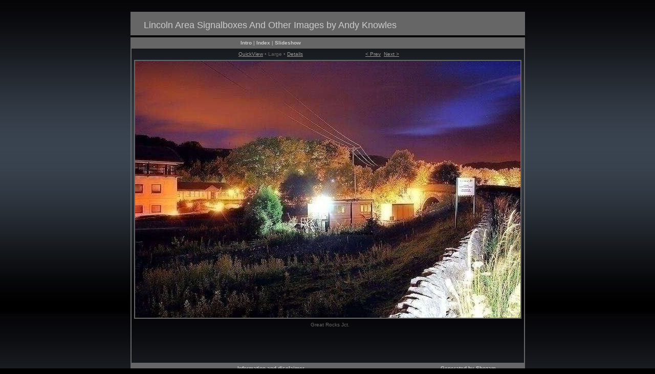

--- FILE ---
content_type: text/html
request_url: http://www.andyknowles.co.uk/9/lg/Great_Rocks_Jct.htm
body_size: 1996
content:
<!-- saved from url=(0013)about:internet -->
<!DOCTYPE html PUBLIC "-//W3C//DTD XHTML 1.0 Transitional//EN" "http://www.w3.org/TR/xhtml1/DTD/xhtml1-transitional.dtd"><html xmlns="http://www.w3.org/1999/xhtml"><head><title>Lincoln Area Signalboxes And Other Images by Andy Knowles</title><meta http-equiv="Page-Enter" content="progid:DXImageTransform.Microsoft.Fade(Duration=1)" /><meta http-equiv="Content-Type" content="text/html; charset=utf-8" /><meta name="DESCRIPTION" content="Great Rocks Junction on the freight only line between Buxton and Chinley" /><meta name="Keywords" content="Signal boxes, Signalboxes,  Barn Owls, Buzzards. Coundon Road, Hawkesbury Lane. Night photography, shaw, oldham mumps, netherfield, signalbox pictures, Falsgrave gantry, Scarborough, shaw and crompton, Ashburys, Stalybridge, Ashton Moss north." /><meta name="GENERATOR" content="Gallery generated by Shozam 1.5.3.0. Create photo album Web pages and showcase your images with a little magic - fast, easy, intuitive." /><meta name="robots" content="all, index, follow" /><meta http-equiv="imagetoolbar" content="no" /><link rel="SHORTCUT ICON" href="../../favicon.ico" /><link href="../../theme/theme.css" rel="stylesheet" type="text/css" title="theme" /><script language="javascript" src="../../scripts/global.js" type="text/javascript"></script><script language="javascript">
			document.oncontextmenu = rightProtect;
			function rightProtect(e) 
			{
				if (window.event) {
					var srcEl = event.srcElement ? event.srcElement : event.target; 
				}
				else {
					var srcEl = e.srcElement ? e.srcElement : e.target; 
				}
				var className = srcEl.className;
				if (className.indexOf('protect') != -1) {
        				window.alert(rightClickWarning);
					return false;
				}
				else {
					return false;
				}
			}
			var rightClickWarning = "Image is copyrighted by its owner. All rights reserved.";
		</script><script language="javascript" type="text/javascript"><!--
	function OpenSlideShow(URL)
	{
		var NewWinHeight = screen.height;
		var NewWinWidth  = screen.width;

		var NewWinPutX = 0;
		var NewWinPutY = 0;

		var TheNewWin = window.open(URL + '?66','SlideShow','left='+NewWinPutX+',top='+NewWinPutY+',height='+NewWinHeight+',width='+NewWinWidth+',fullscreen=yes,toolbar=no,location=no,directories=no,status=no,menubar=no,scrollbars=yes,resizable=no'); 
		TheNewWin.focus();
		TheNewWin.resizeTo(NewWinWidth, NewWinHeight);
		TheNewWin.moveTo(NewWinPutX, NewWinPutY);
	}
	--></script></head><body><div align="center"><div class="page"><div class="menu0"><div class="menu0Link"></div><div class="menu0Link2"></div></div><div class="header"><div class="title"><h1><a href="../../index.htm" target="_self">Lincoln Area Signalboxes And Other Images by Andy Knowles</a></h1></div><div class="menu1"></div></div><div class="main"><div class="menu2"><div class="menu2L"><p><a href="../../index.htm" target="_self">Intro</a>
					| 
				<a href="../../indexGallery.htm" target="_self">Index</a>
					| 
				<a href="javascript:OpenSlideShow('../slideshow.htm');">Slideshow</a></p></div><div class="menu2R"><p></p></div></div><div class="menu3"><div class="menu3L"><div class="menu3L1"><p></p></div><div class="menu3L2"><p><a target="_self" href="../med/Great_Rocks_Jct.htm">QuickView</a>
						 • 
					Large
						 • 
					<a target="_self" href="../details/Great_Rocks_Jct.htm">Details</a></p></div><div class="menu3L3"><p><a target="_self" href="../lg/Great_5a.htm">
								&lt; 
								Prev</a> 
							<a target="_self" href="../lg/Grindleford_3.htm">Next &gt;
								</a></p></div></div><div align="left" class="menu3R"></div></div><div class="lgMin"><div class="lgImg"><a href="javascript:history.go(-1)" target="_self"><img alt="Click to go back" border="0" class="imgBorder protect" src="../imgLg/Great_Rocks_Jct.jpg" /></a></div><div class="lgCaption"><p>Great Rocks Jct.</p></div><div></div><div class="buy"></div><br></br></div><div class="menu2"><div class="menu2L"><p><a href="http://www.andyknowles.co.uk/info.htm">Information and disclaimer</a></p></div><div class="menu2R"><!-- WARNING: Shozam license agreement does not allow removal of following credit line. Go to http://www.shozam.com/support/ to ask about getting a different license. --><p><a href="http://www.shozam.com/go" target="_blank">
													Generated by Shozam
												</a></p></div></div></div><div class="invisible"><img src="../imgLg/Grindleford_3.jpg" /></div></div></div></body></html>

--- FILE ---
content_type: text/javascript
request_url: http://www.andyknowles.co.uk/scripts/global.js
body_size: 3589
content:
/*------------------------------------------------------------------
Scripts generated with Shozam [put long WGW version number goes here]
------------------------------------------------------------------*/

/*------------------------------------------------------------------
Utilities
------------------------------------------------------------------*/
function MM_swapImgRestore() { //v3.0
  var i,x,a=document.MM_sr; for(i=0;a&&i<a.length&&(x=a[i])&&x.oSrc;i++) x.src=x.oSrc;
}

function MM_preloadImages() { //v3.0
  var d=document; if(d.images){ if(!d.MM_p) d.MM_p=new Array();
    var i,j=d.MM_p.length,a=MM_preloadImages.arguments; for(i=0; i<a.length; i++)
    if (a[i].indexOf("#")!=0){ d.MM_p[j]=new Image; d.MM_p[j++].src=a[i];}}
}

function MM_findObj(n, d) { //v4.0
  var p,i,x;  if(!d) d=document; if((p=n.indexOf("?"))>0&&parent.frames.length) {
    d=parent.frames[n.substring(p+1)].document; n=n.substring(0,p);}
  if(!(x=d[n])&&d.all) x=d.all[n]; for (i=0;!x&&i<d.forms.length;i++) x=d.forms[i][n];
  for(i=0;!x&&d.layers&&i<d.layers.length;i++) x=MM_findObj(n,d.layers[i].document);
  if(!x && document.getElementById) x=document.getElementById(n); return x;
}

function MM_swapImage() { //v3.0
  var i,j=0,x,a=MM_swapImage.arguments; document.MM_sr=new Array; for(i=0;i<(a.length-2);i+=3)
   if ((x=MM_findObj(a[i]))!=null){document.MM_sr[j++]=x; if(!x.oSrc) x.oSrc=x.src; x.src=a[i+2];}
}
/*------------------------------------------------------------------
Jump menu drop down list selector (not used yet but leave in for future use)
------------------------------------------------------------------*/
function MM_jumpMenu(targ,selObj,restore){ //v3.0
  eval(targ+".location='"+selObj.options[selObj.selectedIndex].value+"'");
  if (restore) selObj.selectedIndex=0;
}

/*------------------------------------------------------------------
Pop-up window of original resolution image
DEVNOTE: I think this is not be needed and can be deleted
------------------------------------------------------------------*/
var newWindow = null;

function closeWin(){
	if (newWindow != null){
		if(!newWindow.closed)
			newWindow.close();
	}
}

function popUpWin(url, type, strWidth, strHeight){
	
	closeWin();
	
	if (type == "fullScreen"){
		strWidth = screen.availWidth - 10;
		strHeight = screen.availHeight - 160;
	}
	
	var tools="";
	if (type == "standard" || type == "fullScreen") tools = "resizable,toolbar=yes,location=yes,scrollbars=yes,menubar=yes,width="+strWidth+",height="+strHeight;
	if (type == "console") tools = "resizable,toolbar=no,location=no,scrollbars=no,width="+strWidth+",height="+strHeight;
	if (type == "consoleWithScroll") tools = "resizable=yes,toolbar=no,location=no,scrollbars=yes,width="+strWidth+",height="+strHeight;
	newWindow = window.open(url, 'newWin', tools);
	newWindow.focus();
}

function HTMLDecode(s)
{
	s = s.replace(new RegExp(/&lt;/gi), "<");
	s = s.replace(new RegExp(/&gt;/gi), ">");
	s = s.replace(new RegExp(/&amp;/gi), "&");
	return s;
}
function OpenSlideShow(URL)
{
	var NewWinHeight = screen.height;
	var NewWinWidth  = screen.width;

	var NewWinPutX = 0;
	var NewWinPutY = 0;

	var TheNewWin = window.open(URL + '?1-true','SlideShow','left='+NewWinPutX+',top='+NewWinPutY+',height='+NewWinHeight+',width='+NewWinWidth+',fullscreen=yes,toolbar=no,location=no,directories=no,status=no,menubar=no,scrollbars=yes,resizable=no'); 
	TheNewWin.focus();
	TheNewWin.resizeTo(NewWinWidth, NewWinHeight);
	TheNewWin.moveTo(NewWinPutX, NewWinPutY);
}